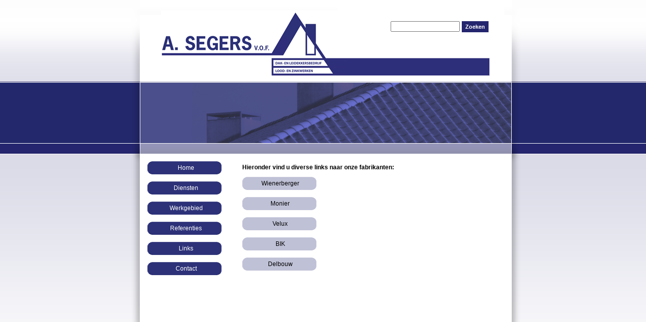

--- FILE ---
content_type: text/html
request_url: https://www.segersdak.nl/links.html
body_size: 1209
content:
<html>
<head>

<!--// Site omschrijving voor zoekmachines -->
<meta name="description" content="">
<meta name="keywords" content="">
<meta name="language" content="nl">
<meta name="robots" content="index, follow">
<meta name="robots" content="all">
<meta name="author" content="www.theta-comm.nl">

<meta http-equiv="Content-Type" content="text/html; charset=windows-1252">

<title>A. Segers V.O.F.</title>

<!--// Locatie van de stylesheet -->
<link href="CSS\segers.css" rel="stylesheet" type="text/css">

<!--// Javascript, zoekfunctie -->
<script language="JavaScript" src="scripts\zoek.js"></script>

</head>

<body style="background: url(images/bg-body.png); background-repeat: repeat-x" leftmargin="0" topmargin="0"><a name="top"></a>

<table id="Table_01" width="900" height="769" border="0" cellpadding="0" cellspacing="0" align="center">
	<tr>
		<td colspan="6">
			<img src="images/segers_01.png" width="900" height="12" alt=""></td>
	</tr>
	<tr>
		<td colspan="3" rowspan="2">
			<img src="images/segers_02.png" width="479" height="154" alt=""></td>
		<td class="hoofd" width="330" height="94" bgcolor="#FFFFFF" align="right">
			<form name="search" onSubmit="return findInPage(this.string.value);">
			<input name="string" type="text" size=15 onChange="n = 0;">
			<input id="zoek" type="submit" value="Zoeken">
			</form></td>
		<td colspan="2" rowspan="2">
			<img src="images/segers_04.png" width="91" height="154" alt=""></td>
	</tr>
	<tr>
		<td>
			<img src="images/segers_05.png" width="330" height="60" alt=""></td>
	</tr>
	<tr>
		<td colspan="6">
			<img src="images/segers_06.png" width="900" height="139" alt=""></td>
	</tr>
	<tr>
		<td valign="top">
			<img src="images/segers_07.png" width="87" height="443" alt=""></td>
		<td class="navigatie" id="nav" bgcolor="#FFFFFF" width="183" height="443" valign="top">
			<a href="index.html">Home</a><br>
			<a href="diensten.html">Diensten</a><br>
			<a href="werkgebied.html">Werkgebied</a><br>
			<a href="referenties.html">Referenties</a><br>
			<a href="links.html">Links</a><br>
			<a href="contact.aspx">Contact</a></td>
		<td class="tekstvak" id="link" colspan="3" width="554" valign="top" height="443">
			<p><b>Hieronder vind u diverse links naar onze fabrikanten:</b></p>
			<a href="http://www.wienerberger.nl" target="_blank">Wienerberger</a><br>
			<a href="http://www.monier.nl" target="_blank">Monier</a><br>
			<a href="http://www.velux.nl" target="_blank">Velux</a><br>
			<a href="http://www.bik-nl.com" target="_blank">BIK</a><br>
			<a href="http://www.delbouw.nl" target="_blank">Delbouw</a></td>
		<td valign="top">
			<img src="images/segers_10.png" width="76" height="443" alt=""></td>
	</tr>
	<tr>
		<td class="copyright" colspan="6" align="center"><a href="#top">Naar boven</a></td>
	</tr>
	<tr>
		<td class="copyright" colspan="6" align="center">
		Copyright © A.Segers V.O.F.</td>
	</tr>
	<tr>
		<td>
			<img src="images/spacer.gif" width="87" height="1" alt=""></td>
		<td>
			<img src="images/spacer.gif" width="183" height="1" alt=""></td>
		<td>
			<img src="images/spacer.gif" width="209" height="1" alt=""></td>
		<td>
			<img src="images/spacer.gif" width="330" height="1" alt=""></td>
		<td>
			<img src="images/spacer.gif" width="15" height="1" alt=""></td>
		<td>
			<img src="images/spacer.gif" width="76" height="1" alt=""></td>
	</tr>
</table>

</body>
</html>

--- FILE ---
content_type: text/css
request_url: https://www.segersdak.nl/CSS/segers.css
body_size: 432
content:
#nav a:link{
	display:block;
	background: url("../images/button.png") no-repeat top left;
	color: #FFFFFF;
	font-family:Arial, Helvetica, sans-serif;
	font-size: 12px;
	text-align: center;
	line-height: 26px;
	text-decoration: none
	}

#nav a:visited{
	display:block;
	background: url("../images/button.png") no-repeat top left;
	color: #FFFFFF;
	font-family:Arial, Helvetica, sans-serif;
	font-size: 12px;
	text-align: center;
	line-height: 26px;
	text-decoration: none
	}

#nav a:hover{
	font-family:Arial, Helvetica, sans-serif;
	font-size: 14px;
	font-weight: bold;
	text-decoration: underline
	}

#link a:link{
	display:block;
	width: 150px;
	background: url("../images/button2.png") no-repeat top left;
	color: #000000;
	font-family:Arial, Helvetica, sans-serif;
	font-size: 12px;
	text-align: center;
	line-height: 26px;
	text-decoration: none
	}

#link a:visited{
	display:block;
	width: 150px;
	background: url("../images/button2.png") no-repeat top left;
	color: #000000;
	font-family:Arial, Helvetica, sans-serif;
	font-size: 12px;
	text-align: center;
	line-height: 26px;
	text-decoration: none
	}

#link a:hover{
	font-family:Arial, Helvetica, sans-serif;
	font-size: 14px;
	font-weight: bold;
	text-decoration: underline
	}
body{
	background: url(../images/bg-body.png); 
	background-repeat: repeat-x;
	font-family:Arial, Helvetica, sans-serif
	}
	
td.tekstvak{
	padding: 20px;
	background-color: #FFFFFF;
	font-family:Arial, Helvetica, sans-serif;
	font-size:12px
	}

	
td.hoofd{
	padding-right: 30px;
	background-color: #FFFFFF;
	font-family:Arial, Helvetica, sans-serif;
	font-size:12px
	}
	
td.navigatie{
	padding: 15px;
	background-color: #FFFFFF;
	font-family:Arial, Helvetica, sans-serif;
	font-size:12px
	}
	
#zoek{
	height: 24px;
	width: 55px;
	background: #24256e;
	color: #FFFFFF;
	font-family:Arial, Helvetica, sans-serif;
	font-size: 90%;
	text-align: center;
	font-weight: bold;
	border: 1px solid #FFFFFF
	}
	
td.copyright{
	font-family:Arial, Helvetica, sans-serif;
	font-size:11px
	}


input.clean{ 
	border: 1px #999999 solid; 
	}

--- FILE ---
content_type: application/javascript
request_url: https://www.segersdak.nl/scripts/zoek.js
body_size: 367
content:
var NS4 = (document.layers);
var IE4 = (document.all);
var win = window;
var n   = 0;

function findInPage(str) {

var txt, i, found;
  if (str == "")
    return false;

  if (NS4) {

    if (!win.find(str))
      while(win.find(str, false, true))
        n++;
    else
      n++;

    if (n == 0)
      alert("Sorry, er zijn geen zoekresultaten gevonden.");
  }

  if (IE4) {
    txt = win.document.body.createTextRange();

    for (i = 0; i <= n && (found = txt.findText(str)) != false; i++) {
      txt.moveStart("character", 1);
      txt.moveEnd("textedit");
    }

    if (found) {
      txt.moveStart("character", -1);
      txt.findText(str);
      txt.select();
      txt.scrollIntoView();
      n++;
    }

    else {
      if (n > 0) {
        n = 0;
        findInPage(str);
      }

      else
        alert("Sorry, er zijn geen zoekresultaten gevonden.");
    }
  }

  return false;
}

